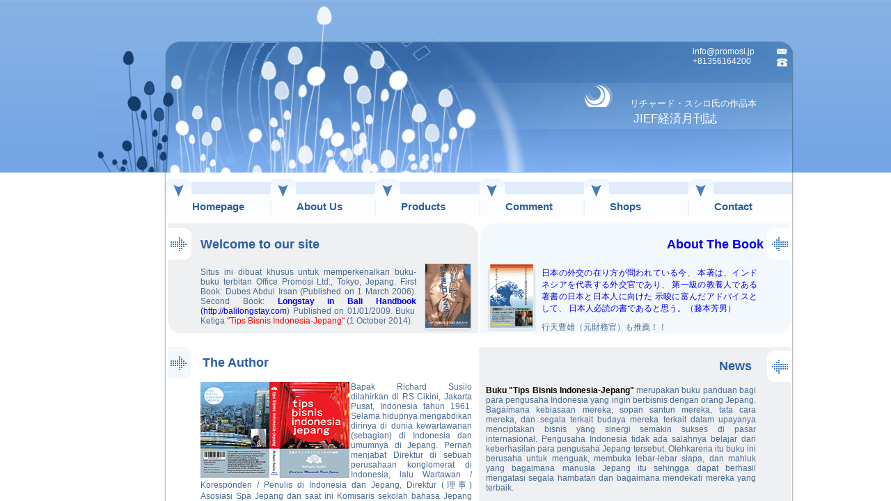

--- FILE ---
content_type: text/html; charset=UTF-8
request_url: http://buku.org/
body_size: 510
content:
<!DOCTYPE html PUBLIC "-//W3C//DTD HTML 4.01 Frameset//EN" "http://www.w3.org/TR/html4/frameset.dtd">
<html>
  <head>
    <title>ã‚¤ãƒ³ãƒ‰ãƒã‚·ã‚¢äººå¤–äº¤å®˜ã®ç›®ã‹ã‚‰è¦‹ãŸæ—¥æœ¬</title>
        <meta HTTP-EQUIV="content-type" CONTENT="text/html; charset=UTF-8">
  </head>
  
  <frameset>
    <frame marginwidth=0 marginheight=0 frameborder=0 name="TOPFRAME" src="http://newsindo.com/bukudubes/" noresize>
  </frameset>
</html>


--- FILE ---
content_type: text/html
request_url: http://newsindo.com/bukudubes/
body_size: 868
content:
<!-- have cache -->
<!-- fresh cache -->
<!-- 151 -->
<!-- server 1 -->

<!DOCTYPE HTML PUBLIC "-//W3C//DTD HTML 4.01 Transitional//EN">
<html>
<head>
<title>Sekolah Kursus Bahasa Jepang - Pandan College</title>
<meta http-equiv="Content-Type" content="text/html; charset=Shift_JIS">
<meta name="keywords" content="sekolah,bahasa,jepang,kursus,terbaik,pandan,international,college,bali,indonesia,japanese ,languages, schools ,courses ">
<meta name="description" content="Sekolah Kursus Bahasa Jepang Terbaik di Indonesia, the best japanese language school courses in indonesia bali"><meta HTTP-EQUIV="content-type" CONTENT="text/html; charset=UTF-8">
</head>
<frameset border=0 rows="100%,*" noresize>
<frame marginwidth=0 marginheight=0 frameborder=0 framespacing=0 name="TOPFRAME" src="http://www.newsindo.com/buku/" 
noresize>
</frameset>

</html>

--- FILE ---
content_type: text/html
request_url: http://www.newsindo.com/buku/
body_size: 9285
content:
<!DOCTYPE html PUBLIC "-//W3C//DTD XHTML 1.1//EN"
"http://www.w3.org/TR/xhtml11/DTD/xhtml11.dtd">
<html xmlns="http://www.w3.org/1999/xhtml" xml:lang="ja-JP">
<html lang="ja-JP">
<head>
<title>インドネシア人外交官の目から見た日本</title>
	<meta http-equiv="Content-language" content="jp" />
	<meta http-equiv="Content-Type" content="text/html; charset=ja-JP" />
<meta name="robots" content="インドネシア,本,人,外交官,の,目,から,見た,日本,ニュ-ス,経済,新聞,スラトカバルコム,suratkabar,NEWS,News,NewsIndonesia,newspapers">
<META NAME="KEYWORDS" CONTENT="インドネシア本,インドネシア人外交官の目から見た日本ニュ-ス,新聞,経済,スラトカバルコム,suratkabar,NEWS,News,News Indonesia,newspapers">
<meta http-equiv="Content-Type" content="text/html; charset=Shift_JIS">
<meta name="description" content="日本の若い世代の大部分は、日本のアジアにおける不愉快な過去の経験を気にとめようとしていない。
 筆者は、今後の両国関係の決定においてインドネシアは日本人の社会的価値観および政治的価値観の変化に特に留意し、
先見的に対処する必要があるとしている。">
	
 
    <link rel="shortcut icon" href="favicon.ico" type="image/x-icon"/>
    <link rel="icon" href="favicon.ico" type="image/x-icon"/>
	<link rel="stylesheet" type="text/css" href="default.css" title="default"/>

</head>

<body>	
<style>
<!--
A {TEXT-DECORATION: none}
A:hover {COLOR: #ff0000; TEXT-DECORATION: underline}
A:active {	TEXT-DECORATION: underline}
-->
</style>
	<div id="WholePage">

		<div id="Inner">
		<div id="Container">
			
		
					<div id="TopPart">
					    <div id="Head">
					    	<div class="email">
					    	<a href="mailto:info@promosi.jp?subject=[BUKU.ORG]"><font color=white>
info@promosi.jp</font></a><br/>
					    	+81356164200
					    	</div>
							<div class="name">
							<font size=2>リチャード・スシロ氏の作品本</font>
							</div>
							<div class="adress">
							<a href="http://jief.biz/"><font color=white>JIEF経済月刊誌</font></a>
							</div>
						</div>
					</div>
					
				<div id="Shadow">
					<div id="CentralPart">
                       	 	<div id="Menu">
							<a class="homepage" href="?page=homepage"><span>Homepage</span></a>
							<a class="about-us" href="http://promosi.jp/"><span>About Us</span></a>
							<a class="products" href="http://balilongstay.com/"><span>Products</span></a>
							<a class="services" href="comment.shtml"><span>Comment</span></a>
							<a class="shops" href="shops.shtml" target=#baru"><span>Shops</span></a>
							<a class="contact" href="?page=contact"><span>Contact</span></a>
							</div>
						
					    <div id="LeftPart">
							<div class="article_left">
									<h2 class="heading_left">Welcome to our site</h2>
									<p class="paragraf_left">

Situs ini dibuat khusus untuk memperkenalkan buku-buku terbitan Office Promosi Ltd., Tokyo, Jepang. First Book: 
Dubes Abdul Irsan (Published on 1 March 2006). Second Book: <b><a href="http://balilongstay.com/">
Longstay in Bali Handbook</b> (http://balilongstay.com</a>) Published on  01/01/2009.
 Buku Ketiga  <font color=red>"Tips Bisnis Indonesia-Jepang"</font> (1 October 2014).


									</p></div><div id="Page">
									<h1>The Author</h1>
									<p class="paragraf_left2">
<a href="http://newsindo.com/buku/img/tips.jpg"><img src="http://newsindo.com/buku/img/216138.jpg" align=left border=0></a>
Bapak Richard Susilo dilahirkan di RS Cikini, Jakarta Pusat, Indonesia tahun 1961. 
Selama hidupnya mengabdikan dirinya di dunia kewartawanan (sebagian) di Indonesia dan umumnya di Jepang. Pernah menjabat Direktur di sebuah perusahaan konglomerat di Indonesia, 
lalu Wartawan / Koresponden / Penulis  di Indonesia dan Jepang, Direktur (理事) Asosiasi Spa Jepang dan
 saat ini Komisaris sekolah bahasa Jepang <a href="http://pandan.ac.id/" target=1>Pandan College</a> dan CEO Office Promosi Ltd. Japan.



									</p>
									<p class="paragraf_left2">
《著者紹介》<br>
リチャード・スシロ
<br><br>
1961年　インドネシア、ジャカルタ生まれ。1990年　ニューポート大学（米国、カリフォルニア州、ロングビーチ）にてMBA（経営学修士）を取得。
　1976年より現在に至るまでジャーナリズム界にて活動。経済新聞「ビジネス・インドネシア」「コンパス」など大手新聞社の元特派員。


現在は、日本インドネシア経済月刊誌「JIEF」の編集長及びJIEF（日本インドネシア経済フォーラム）のコーディネイター。
　インドネシアでの銀行設立、インドネシアの保険会社の取締役、インドネシアの証券会社の取締役、日本の金融企業マネージャーリクルートメント会社に勤務などの経験を持つ。2003年8月11日、日本にて有限会社オフィス・プロモシを設立。
　また2003年1月8日には小泉純一郎首相（当時）にその執務室にて特別インタビューを行っている。日本各地（川越市民会館、埼玉県、経団連、ホテルニューオータニ、東京ビルディング、ほか多数の日本企業）にてインドネシア経済に関する講演を行う。

　2004年より2年間日本スパ協会理事を務める。
　
2006年　日本のミニドームシアターをインドネシア市場へ輸入販売。
2007年1月22日　インドネシア、バリ州、デンパサールにて日本語学校パンダン・カレッジ設立。2011年4月6日にはジャカルタ校も開校。
2008年11月18日インドネシアと日本企業のビジネスマッチング。良品計画（無印良品）のフランチャイズ契約をインドネシア市場へ持ち込む。2009年10月31日にジャカルタのプラザ・インドネシアで１号店が開店した。
「2010年7月からサントリー株式会社 (Advisor), 　　(2015年12月31日まで),
2011月11月からシャープ株式会社 (Advisor), 
2013月6月から一年間で株式会社　アミューズ (一年間Advisor 2014年6月30日まで),
2012年9月  東京特派員Tribunnews.com (KOMPAS新聞の子会社) http://www.tribunnews.com/
									
</p> </div></div><div id="RightPart">
							<div class="article_right">
									<h2 class="heading_right">
<a href="http://newsindo.com/buku/img/bukudubes.jpg">About The Book</a></h2>
									
<a href="http://newsindo.com/buku/img/bukudubes.jpg"><p class="paragraf_right"> 

日本の外交の在り方が問われている今、
本著は、インドネシアを代表する外交官であり、
第一級の教養人である著書の日本と日本人に向けた
示唆に富んだアドバイスとして、
日本人必読の書であると思う。（藤本芳男）</a>
<p>&nbsp;&nbsp;&nbsp;&nbsp;&nbsp;&nbsp;&nbsp;&nbsp;&nbsp;&nbsp;&nbsp;&nbsp;&nbsp;&nbsp;&nbsp;&nbsp;
&nbsp;&nbsp;&nbsp;&nbsp;&nbsp;&nbsp;&nbsp;&nbsp;&nbsp;&nbsp;&nbsp;&nbsp;
行天豊雄（元財務官）も推薦！！
									</p>
							</div>
							<div id="News">
									<h2 class="news_heading">News</h2>
									 
									<p class="paragraf_right2">

<b><font color="000000">Buku "Tips Bisnis Indonesia-Jepang"</b></font> merupakan buku panduan bagi para pengusaha 
Indonesia yang ingin berbisnis dengan orang Jepang.
Bagaimana kebiasaan mereka, sopan santun mereka, tata cara mereka, dan segala terkait budaya mereka terkait dalam 
upayanya menciptakan bisnis yang sinergi semakin sukses di pasar internasional. Pengusaha Indonesia tidak ada 
salahnya 
belajar dari keberhasilan para pengusaha Jepang tersebut.

Olehkarena itu buku ini berusaha untuk menguak, membuka lebar-lebar siapa,
 dan mahluk yang bagaimana manusia Jepang itu sehingga dapat  berhasil mengatasi segala hambatan 
dan bagaimana mendekati mereka yang terbaik. 

<h3> Harga di Indonesia termasuk Ongkos Kirim: Rp.150.000,- per buku.</h3>
<h3> Harga di Jepang: 1500 yen termasuk ongkir. <a href="http://www.newsindo.com/tips/"> - INFO LENGKAP -</a></h3>
<h3><a href="http://newsindo.com/bukudubes/orderbukudubes.html">PESANAN KLIK DI SINI!</a> Atau email: tipsjepang@yahoo.com
</h3><p><br><a href="dubesa.html">
<img src="http://newsindo.com/buku/img/best.gif" align=left border=0>
<b><font color=black> Buku "Indonesia jin Gaikokan no me kara mita Nihon"  </font></b> 
</a>
 menjadi The Best Seller's Book di Toko Buku Kinokuniya Senayan, Jakarta, Indonesia. 
 Di Jepang pun laris terjual karena buku pertama di dunia dari pejabat tinggi Indonesia yang ditulis dalam bahasa
 Jepang. Buku ini juga dipuji oleh banyak kalangan di Jepang karena mencerminkan apa adanya mengenai kedua negara
 Jepang dan Indonesia. Tidak ada basa-basi dan semua dibuka blak-blakan oleh sang penulis.
<p><table><tr><td width=5></td><td width=390>
本書は、研究結果に基づく学術書ではない。
その内容は、筆者が2003年より現在に至るまでの
在日本インドネシア共和国大使としての赴任期間中に
調査・観察し、経験したことに基づいたものである。
しかしながら、本書は第二次世界大戦時の日本の歴史的事実から
現在の日本情勢に至るまで、極めて客観的に綴られている。
そして、日本の現状について、
客観的な見解をありのままに綴った本書は、
まさにあらゆる分野、階層の人々、とりわけ両国の若い世代が
「本当は何が起こったか」
を知るために一読するに相応しいものである。</td></tr></table>
</p><table height=10><tr><td></td></tr></table>
							<h3>発行部数：1000部のみの限定販売！！</h3>
							<p class="paragraf_right2">

インドネシア人外交官の目から見た日本<p>
<table><tr><td width=5></td><td width=390>
ISBN4-9902897-0-6<br>
ISBN978-4-9902897-0-6 (2007年から新ISBNコード)
</td></tr></table>
</p><p><table height=10><tr><td></td></tr></table>
							
<h3><a href="http://newsindo.com/bukudubes/orderbukudubes.html">申込書をこちらへ：　販売価格：1575円（税込み）</a></h3>
							<p class="paragraf_right2">

日本国内送料：500円
 


</p>
							</div>
						</div>
                        <div class="cleaner"></div>

				</div>
			</div>
					<div id="Bottom">
						<p class="down">Copyright @ 2007-14,
						<a href="http://www.promosi.jp">Design: Office Promosi, Ltd.</a></p>
					</div>
		</div>
		</div>
	</div>

</body>

</html>


--- FILE ---
content_type: text/css
request_url: http://www.newsindo.com/buku/default.css
body_size: 3200
content:

*{
padding:0;
margin:0;
}

body
{
	background-color: white;
	font-family: arial;
	font-size: 12px;
	color: #496b91;
}

#Inner
{
	background: url("img/bac.gif") top left repeat-x;
	height: 248px;
}

#Container
{
	width: 1000px;
	margin: 0px auto;
}

#TopPart
{
	height: 248px;
}

#Head
{
	height: 239px;
    background: url("img/header.gif") top left no-repeat;
    width: 1000px;
	float: left;
	margin-top: 9px;
}

.email
{
	color: white;
	padding-left: 855px;
	padding-top: 58px;
}

.name
{
	color: white;
	font-size: 23px;
	padding-left: 765px;
	padding-top: 37px;
}

.adress
{
	color: white;
	font-size: 17px;
	padding-left: 770px;
	padding-top: 0px;
}

#Menu
{
	width: 900px;
	height: 54px;
	display: block;
}

#Menu a
{
	width: 150px;
	height: 54px;
	float: left;
	background: url("img/menu.gif") top left no-repeat;
	color: #2a5e9d;
	text-decoration: none;
	font-weight: bold;
	font-size: 15px;
}

#Menu a span
{
	margin-left: 38px;
    line-height: 80px;
}

#Menu a:hover, #Menu a.active
{
	background-position: -150px 0px;
}

#CentralPart
{
	width: 900px;
	margin-left: 2px;
	clear: both;
	padding-top: 9px;
}

#Shadow
{
    width: 904px;
	margin-left: 96px;
	background: url("img/shadow.gif") top left repeat-y;
}

#LeftPart
{
	width: 450px;
	float: left;
	margin-top: -27px;
}

*>#LeftPart
{
	margin-top: 0px;
}

#RightPart
{
	float: right;
	width: 450px;
	margin-top: -27px;
}

*>#RightPart
{
	margin-top: 0px;
}

.cleaner
{
    clear: both;
}

#Page
{
	width: 450px;
	float: left;
}

.article_left
{
    background: url("img/bac-left.gif") top left no-repeat;
    width: 450px;
    height: 158px;
    float: left;
	padding-top: 20px;
	margin-top: 10px;
}

.heading_left
{
	padding-left: 50px;
	padding-bottom: 17px;
}

.paragraf_left
{
	padding: 5px 90px 10px 50px;
	text-align: justify;
}

.paragraf_left2
{
	padding: 5px 10px 10px 50px;
	text-align: justify;
}


.heading_right
{
	padding-left: 270px;
	padding-bottom: 17px;
}

.article_right
{
    background: url("img/bac-right.gif") top left no-repeat;
    width: 450px;
    height: 158px;
    float: left;
    padding-top: 20px;
	margin-top: 10px;
}

.paragraf_right
{
	text-align: justify;
	padding: 5px 50px 10px 90px;
}

.paragraf_right2
{
	text-align: justify;
	color: #496b91;
	padding: 5px 50px 10px 10px;
}

h1
{
	font-size: 18px;
	color: #2a5e9d;
	padding-left: 50px;
	background: url("img/arrow2.gif") top left no-repeat;
	line-height: 45px;
	margin-left: 3px;
}

h2
{
	font-size: 18px;
	color: #2a5e9d;
}

h3
{
	font-size: 12px;
	line-height: 20px;
	font-weight: bold;
	color: #2a5e9d;
	padding-left: 10px;
}

#News
{
	float: left;
	background: url("img/flowers.gif") bottom right no-repeat;
	background-color: #eef0f2;
	padding-top: 5px;
	min-height: 400px;
	height: 400x;
	width: 448px;
}

*>#News
{
	height: auto;
}

.news_heading
{
    background: url("img/arrow3.gif") top right no-repeat;
	line-height: 45px;
	padding-left: 345px;
}

#Bottom
{
	width: 904px;
	margin-left: 48px;
	float: left;
	padding-top: 10px;
	background: url("img/bottom.gif") top right no-repeat;
}

*>#Bottom
{
    margin-left: 96px;
}

.down
{
	margin-left: 650px;
	padding-bottom: 10px;
	font-size: 11px;
}

.down a
{
    color: #5a5551;
}
